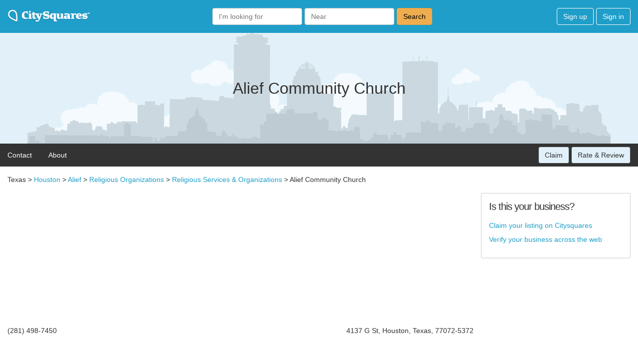

--- FILE ---
content_type: text/html; charset=utf-8
request_url: https://www.google.com/recaptcha/api2/aframe
body_size: 268
content:
<!DOCTYPE HTML><html><head><meta http-equiv="content-type" content="text/html; charset=UTF-8"></head><body><script nonce="qtvL9WmIX29fj14fhJCHDA">/** Anti-fraud and anti-abuse applications only. See google.com/recaptcha */ try{var clients={'sodar':'https://pagead2.googlesyndication.com/pagead/sodar?'};window.addEventListener("message",function(a){try{if(a.source===window.parent){var b=JSON.parse(a.data);var c=clients[b['id']];if(c){var d=document.createElement('img');d.src=c+b['params']+'&rc='+(localStorage.getItem("rc::a")?sessionStorage.getItem("rc::b"):"");window.document.body.appendChild(d);sessionStorage.setItem("rc::e",parseInt(sessionStorage.getItem("rc::e")||0)+1);localStorage.setItem("rc::h",'1764042126693');}}}catch(b){}});window.parent.postMessage("_grecaptcha_ready", "*");}catch(b){}</script></body></html>